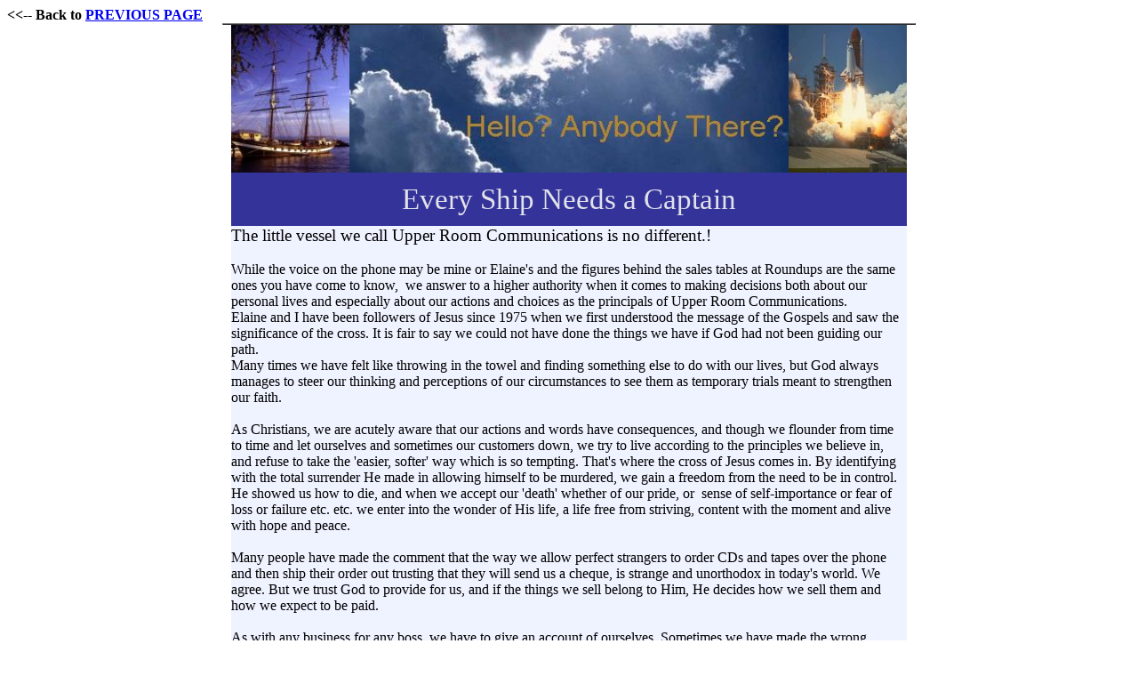

--- FILE ---
content_type: text/html
request_url: https://upperroomcomm.com/jc/index.html
body_size: 2221
content:
<!DOCTYPE html PUBLIC "-//W3C//DTD HTML 4.01 Transitional//EN">
<html>
<head>
  <meta http-equiv="content-type" content="text/html; charset=ISO-8859-1">
  <title>jcindex</title>
</head>

<body>
<span style="font-weight: bold;"><font color="#000000"><<--  Back to <a href="javascript:history.back(1)">PREVIOUS PAGE</a></span>

<table width="780" border="0" align="center" cellpadding="0" cellspacing="0" bgcolor="#FFFFFF">
  <tr>
    <td valign="top"><table width="780" border="1" cellspacing="0" cellpadding="0">

<table style="width: 760px; height: 100%; text-align: left; margin-left: auto; margin-right: auto;" border="0" cellpadding="0" cellspacing="0">
  <tbody>
    <tr>
      <td style="text-align: center; vertical-align: top;">
      <table style="width: 760px; height: 226px; text-align: left; margin-left: auto; margin-right: auto;" border="0" cellpadding="0" cellspacing="0">
        <tbody>
          <tr>
            <td style="text-align: center; width: 64px;"><img style="width: 133px; height: 166px;" alt="" src="images/Sailing%20Ship%204.jpg"></td>
            <td style="width: 100%;"><img src="images/Clouds5.jpg" alt="" style="width: 494px; height: 166px;"><br>
            </td>
            <td style="height: 80px; text-align: center; width: 133px;"><img style="width: 133px; height: 166px;" alt="" src="images/Space%20Shuttle%201.jpg"></td>
          </tr>
          <tr align="center">
            <td style="background-color: rgb(51, 51, 153);" colspan="3" rowspan="1"><big style="color: rgb(226, 226, 235);"><big><big><big>Every
Ship Needs a Captain</big></big></big></big></td>
          </tr>
        </tbody>
     </table>
      <table style="width: 760px; height: 100%; text-align: left; margin-left: auto; margin-right: auto;" border="0" cellpadding="0" cellspacing="0">
  <tbody>
    <tr>
      <td style="text-align: left; vertical-align: top; background-color: rgb(239, 242, 255);" vertical-align="" top=""><big>The little vessel we call Upper Room Communications is no different.!</big><br>
&nbsp;&nbsp;<br>
While the voice on the phone may be mine or Elaine's and the figures
behind the sales tables at Roundups are the same ones you have come to
know, &nbsp;we answer to a higher authority when it comes to making
decisions both about our personal lives and especially about our
actions and choices as the principals of Upper Room Communications.<br>

Elaine and I have been followers of Jesus since 1975 when we first
understood the message of the Gospels and saw the significance of the
cross. It is fair to say we could not have done the things we have if
God had not been guiding our path.<br>

Many times we have felt like throwing in the towel and finding
something else to do with our lives, but God always manages to steer
our thinking and perceptions of our circumstances to see them as
temporary trials meant to strengthen our faith.<br>
            <br>
As Christians, we are acutely aware that our actions and words have
consequences, and though we flounder from time to time and let
ourselves and sometimes our customers down, we try to live according to
the principles we believe in, and refuse to take the 'easier, softer'
way which is so tempting. That's where the cross of Jesus comes in. By
identifying with the total surrender He made in allowing himself to be
murdered, we gain a freedom from the need to be in control. He showed
us how to die, and when we accept our 'death' whether of our pride, or
&nbsp;sense of self-importance or fear of loss or failure etc. etc. we
enter into the wonder of His life, a life free from striving, content
with the moment and alive with hope and peace.<br>
            <br>
Many people have made the comment that the way we allow perfect
strangers to order CDs and tapes over the phone and then ship their order out
trusting that they will send us a cheque, is strange and unorthodox in
today's world. We agree. But we trust God to provide for us, and if the
things we sell belong to Him, He decides how we sell them and how we
expect to be paid.<br>
            <br>
As with any business for any boss, we have to give an account of
ourselves. Sometimes we have made the wrong choices and God has had to
bring correction. He is always gentle and full of love and never fails
to remind us that first and foremost we are His children, that we
belong to Him. But there have been times we have been stood in a corner
to think things over and every time, emerged the better for it.<br>
            <br>
I hope these bits of truth about our lives help you to understand
us better and maybe encourage someone who is struggling with the varities
of live. Maybe you feel like you are being oppressed and are overwhelmed?
If so, don't despair. God is really in control and if you have read this far,
you have probably already taken some steps toward a greater reality.
We are available to answer your questions, tell you more about our struggles,
or if you wish, even pray with you for the resources you need to make it through
your own time of trial.<BR><BR>

May God  Richly Bless you as you journey towards freedom.
<BR><BR>
Don & Elaine Soucy

            </td>
    </tr>
    <tr>
      <td style="text-align: center; vertical-align: top;"></td>
    </tr>
        </tbody>
      </table>
      <br>
      </td>
    </tr>
  </tbody>
</table>Visitor Number <img src="/cgi-bin/bscounter-perl/gd-count.cgi?page=jc&style=blushdw&x=16&y=19&nbdigits=4"><BR>

</body>
</html>